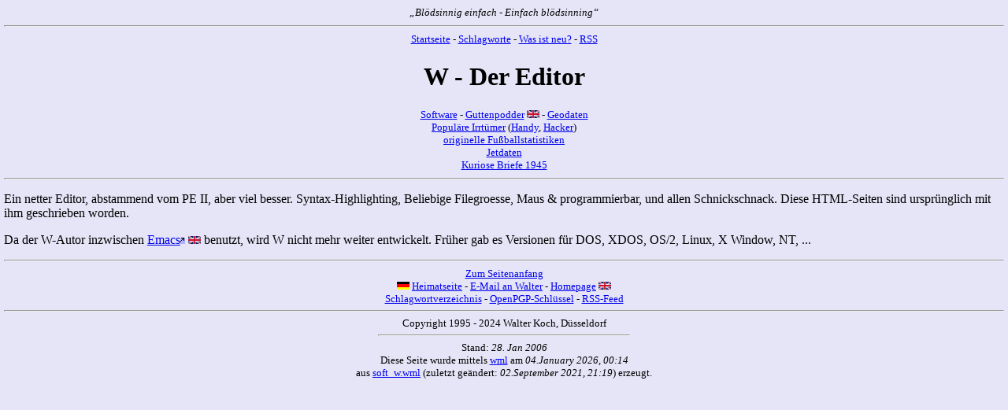

--- FILE ---
content_type: text/html
request_url: http://www.u32.de/soft_w.html
body_size: 2169
content:
<?xml version='1.0' encoding='ISO-8859-1'?>
<!DOCTYPE html PUBLIC "-//W3C//DTD XHTML 1.0 Transitional//EN" "http://www.w3.org/TR/xhtml1/DTD/xhtml1-transitional.dtd">
<html xmlns="http://www.w3.org/1999/xhtml" lang="de">
<!-- Diese HTML-Datei soft_w.html wurde automatisch erstellt. -->
<!-- Bitte nur soft_w.wml ändern, und dann 'make' aufrufen. -->
<head>
 <meta http-equiv="content-type" content="text/html; charset=iso-8859-1" />
 <meta http-equiv="content-language" content="de" />
 <meta name="Author" content="W. Koch" />
 <meta name="Modified" content="2021-09-02 21:19:19" />
 <meta name="Generator" content="WML 2.32.0" />
 <meta name="viewport" content="width=device-width">
 <meta name="twitter:card" content="summary_large_image">
 <meta name="twitter:title" content="Walters heimatliche Seiten">
 <meta name="twitter:description" content="Merkwürdige Fußballstatistiken und ein paar Besserwissereien">
 <meta name="twitter:site" content="@guttenpodder">
 <meta name="twitter:creator" content="@guttenpodder">
 <meta name="twitter:image" content="https://www.u32.de/stadion.jpg">
 <link rel="stylesheet" media="all,screen" title="Normaler Stil" type="text/css" href="/style.css" />
 <link rel="stylesheet" media="print" title="Druckerstil" type="text/css" href="/style_mini.css" />
 <link rel="stylesheet" media="handheld" title="Minimalistischer Stil" type="text/css" href="/style_mini.css" />
 <link rel="icon" type="image/png" href="logo.png" />
 <link rel="alternate" type="application/rss+xml" title="u32.de" href="news.rss.xml" />
 <link rel="start" title="Startseite" href="index.html" />
 <link rel="index" title="Schlagworte" href="inhalt.auto.html" />
 <link rel="search" title="Suchseite" href="suchen.html" />
 <link rel="author" title="Autor" href="persoenlich.html" />
 <link rel="up" title="Aufwärts" href="software.html" />
 <title>W - Der Editor</title>
</head>
<body>
<div class="motto">
<i>&bdquo;Bl&ouml;dsinnig einfach - Einfach bl&ouml;dsinning&ldquo;</i>
</div>
<hr />
<div class="links_top"> <a name="top"> </a>
   <a href="index.html" title="Startseite" accesskey="s">Startseite</a>
 - <a href="inhalt.auto.html" title="Schlagwortverzeichnis" accesskey="w">Schlagworte</a>
 - <a href="wasisneu.html" title="Was ist neu? - Änderungen der letzten Zeit" accesskey="n">Was ist neu?</a>
 - <a href="news.rss.xml" title="'Was ist neu' als RSS-Feed">RSS</a>
</div>
<h1>W - Der Editor</h1>
<div class="links_top">
   <a href="software.html" title="Software zum Herunterladen" accesskey="w">Software</a>
 - <a href="guttenpodder.html" hreflang="en" title="Guttenpodder - eine Podcastapp für webOS" accesske1945y="g">Guttenpodder</a>     <img src="en.png" title="in englischer Sprache" alt="(eng.)" width="16" height="10" />
 - <a href="geo.html" title="Geodaten - Eine Sammlung Koordinaten interessanter Punkte" accesskey="g">Geodaten</a>
   <br />
   <a href="irrtum.html" title="Populäre Irrtümer und deren Aufklärung" accesskey="p">Populäre Irrtümer</a>
       (<a href="handy.html" title="Die Geschichte des Wortes 'Handy'" accesskey="y">Handy</a>,
        <a href="hacker.html" title="Hacker und Cracker" accesskey="r">Hacker</a>)
   <br />
   <a href="prg/tabelle/fussball.php" title="Hypothesen, Listen und so">originelle Fußballstatistiken</a>
   <br />
   <a href="prg/fluch/main.php" title="Zahlen über Verkehrsfugzeuge">Jetdaten</a>
   <br />
   <a href="1945/" title="1945 - Front- und Sprachanpassungen" accesskey="9">Kuriose Briefe 1945</a>
   <br />
</div>
<hr />
<p>
Ein netter Editor, abstammend vom PE II, aber viel besser. Syntax-Highlighting,
Beliebige Filegroesse, Maus & programmierbar, und allen Schnickschnack.
Diese HTML-Seiten sind ursprünglich mit ihm geschrieben worden.
</p>
<p>
Da der W-Autor inzwischen <a href="http://www.gnu.org/software/emacs/emacs.html" hreflang="en">Emacs</a><img src="extlink.png" title="externer Link" alt="(ext.Link)" width="6" height="8" />     <img src="en.png" title="in englischer Sprache" alt="(eng.)" width="16" height="10" />
benutzt, wird W nicht mehr weiter entwickelt.
Früher gab es Versionen f&uuml;r DOS, XDOS, OS/2, Linux, X Window, NT, ...</p>
<div style="clear:both"></div>
<hr />
<div class="footer"><a href="#top">Zum Seitenanfang</a></div>
<div class="footer">
          <img src="de.png" title="deutsch" alt="(dt.)" width="16" height="10" /> <a href="index.html">Heimatseite</a>
  - <a href="mailto:koch%40u32.de?Subject=RE:%20Die%20Webseite%20u32.de%20soft_w.html">E-Mail an Walter</a>
  - <a href="homeeng.html" hreflang="en">Homepage</a>     <img src="en.png" title="in englischer Sprache" alt="(eng.)" width="16" height="10" />
<br />
     <a href="inhalt.auto.html">Schlagwortverzeichnis</a>
  - <a href="pgp.html#mygnupgkey">OpenPGP-Schl&uuml;ssel</a>
  - <a href="news.rss.xml">RSS-Feed</a>
<hr />
<a name="copyright">
Copyright 1995 - 2024 Walter Koch, Düsseldorf
<hr width="25%" />
<!-- CVS: - -->
Stand: <em>28. Jan 2006</em><br />
Diese Seite wurde mittels <a href="wml.html">wml</a>
am <em>04.January 2026, 00:14</em> <br />
aus <a href="soft_w.wml" type="text/plain">soft_w.wml</a>
(zuletzt ge&auml;ndert: <em>02.September 2021, 21:19</em>)
erzeugt. <br />
</div>
</body></html>


--- FILE ---
content_type: text/css
request_url: http://www.u32.de/style.css
body_size: 1040
content:

/* Grundlage fÃ¼r diese Datei ist http://www.bilkinfo.de/style.css */


body {
  color: black;  
  /* background-color: #5364fd75; */
  margin: 0.5em 0.3em 0.3em 0.3em;

    background-color: #e5e5f7;
   /* background-image: url("45-degree-fabric-light.png"); */
}

p {
}

div.titelbild {
  text-align: center;
}

li {
  margin: 0.2em 0.5em 0 1em;
}

pre {
  font-family: courier, monospace, serif;
}


h1 {
  padding-top: 0;
  text-align: center;
}

h2 {
  margin-left: 1em;
  text-align: center;
}

h3,h4,h5 {
  margin-left: 1em;
  text-align: center;
}

h3.archiv {
  display: block;
  width: 99%;
  height: auto;
  padding-top: 0.8em;
  border-top: 3px #CCCCCC solid;
}


blockquote {
  /* text-align: justify; */
  margin-left: 0.5em; 
  /* font-style: italic; */
  font-family: courier, monospace, serif;
  font-size: 90%;
}

*.zitattext {
  /* font-style: italic; */
  margin-left: 1em;
  margin-right: 1em;
  font-family: serif;
  /* font-family: courier, monospace, serif; */
  font-style: italic; 
  font-size: 91%; 
  /* background-color:#aaaadd;  */

}	

*.zitatquelle {
  text-align: right; 
  margin-right: 1em;
  font-size: 75%;
  font-style: normal;
}	


td {
  padding: 0.3em;
}


img.left {
  padding: 0 1em 1em 0;
  margin: 0;
}
img.right {
  padding: 0 0 1em 1em;
  margin: 0;
}


table.head {
  color: #000000;
  background-color: #CCCCCC;
  margin: 0;
  padding: 0;
}

td.head {
  color: #000000;
  background-color: #FFFFFF;
  margin: 0;
  padding : 0;
}


td.grey {
  color: #000000;
  background-color: #CCCCCC;
  padding: 0.1em 0.3em 0.1em 0.3em;
}

td.gk {
  color: #000000;
  background-color: #CCFFCC;
  padding: 0.3em;
  margin: 0;
  text-align: center;
}


div.inhalt {
  margin: 0 0 0.1em 1em;
  padding : 0.5em;
  border-top : 5px #CCCCCC solid;
}

/* Das Motto, ganz oben */
div.motto { 
  text-align: center;
  font-size: small;  
}

/* Die Links um den Header herum */
div.links_top {
  text-align: center;
  font-size: small;  
}

div.footer {
  text-align: center;
  font-size: small;  
}
div.footer_right {
  text-align: right;
  font-size: small;  
}

span.monospaced {
  font-family: courier, monospace, serif;
  font-size: x-small;  
}

/* Ein Link, der auf sich selber zeigt, und deswegen nicht linkt */
span.linkself {
  color: gray; 
  /*  background-color:white; */
}

/* fï¿½r Geoseite */
span.geolink {
  font-size: 70%;  
}


/* fï¿½rs Webcam-Makro <cam> */
span.cam {
    float: left; 
    width: auto; 
    height: 240px;
    overflow:hidden;
    text-align: center; 
    padding:  15px
}
span.nocam {
    float: left; 
    padding: 5px;
    width: 200px; 
    height: 80px;
    overflow: hidden;
    text-align: center; 
    border-width: 1px;
    border-style: ridge;
    border-color: blue;
    border-collapse:collapse
}
div.camabgeschaltet {
    clear: both; 
    text-align: left;
}


img.en {
	width: 16px;
	height: 10px;
}

img.de {
	width: 16px;
	height: 10px;
}

a.fuss {
  margin-right     : 0.6em;
}



--- FILE ---
content_type: text/css
request_url: http://www.u32.de/style_mini.css
body_size: 666
content:

/* Grundlage für diese Datei ist http://www.bilkinfo.de/style.css */
/* Minimales Design ohne Effekte */


body {
  margin: 0.5em 0.3em 0.3em 0.3em;
  text-align: left;     
}

p {
}

li {
  margin: 0.2em 0.5em 0 1em;
}

pre {
  font-family: courier, monospace, serif;
}


h1,h2,h3,h4,h5 {
  margin-left: 1em;
}


blockquote {
  margin-left: 0.5em; 
  font-family: courier, monospace, serif;
}

*.zitattext {
  font-family: courier, monospace, serif;
}	

*.zitatquelle {
  text-align: right; 
  font-style: normal;
}	


td {
  padding: 0.3em;
}


img.left {
  padding: 0 1em 1em 0;
  margin: 0;
}
img.right {
  padding: 0 0 1em 1em;
  margin: 0;
}


/* Das Motto, ganz oben */
div.motto { 
}

/* Die Links um den Header herum */
div.links_top {
}

div.footer {
}
div.footer_right {
  text-align: right;
}

span.monospaced {
  font-family: courier, monospace, serif;
}

/* Ein Link, der auf sich selber zeigt, und deswegen nicht linkt */
span.linkself {
  color: gray; 
}

/* für Geoseite */
span.geolink {
}


/* fürs Webcam-Makro <cam> */
span.cam {
    float: left; 
    width: auto; 
    height: 240px;
    overflow:hidden;
    text-align: center; 
    padding:  15px
}
span.nocam {
    float: left; 
    padding: 5px;
    width: 200px; 
    height: 80px;
    overflow: hidden;
    text-align: center; 
    border-width: 1px;
    border-style: ridge;
    border-color: blue;
    border-collapse:collapse
}
div.camabgeschaltet {
    clear: both; 
    text-align: left;
}

img.en {
	width: 16px;
	height: 10px;
}

img.de {
	width: 16px;
	height: 10px;
}



